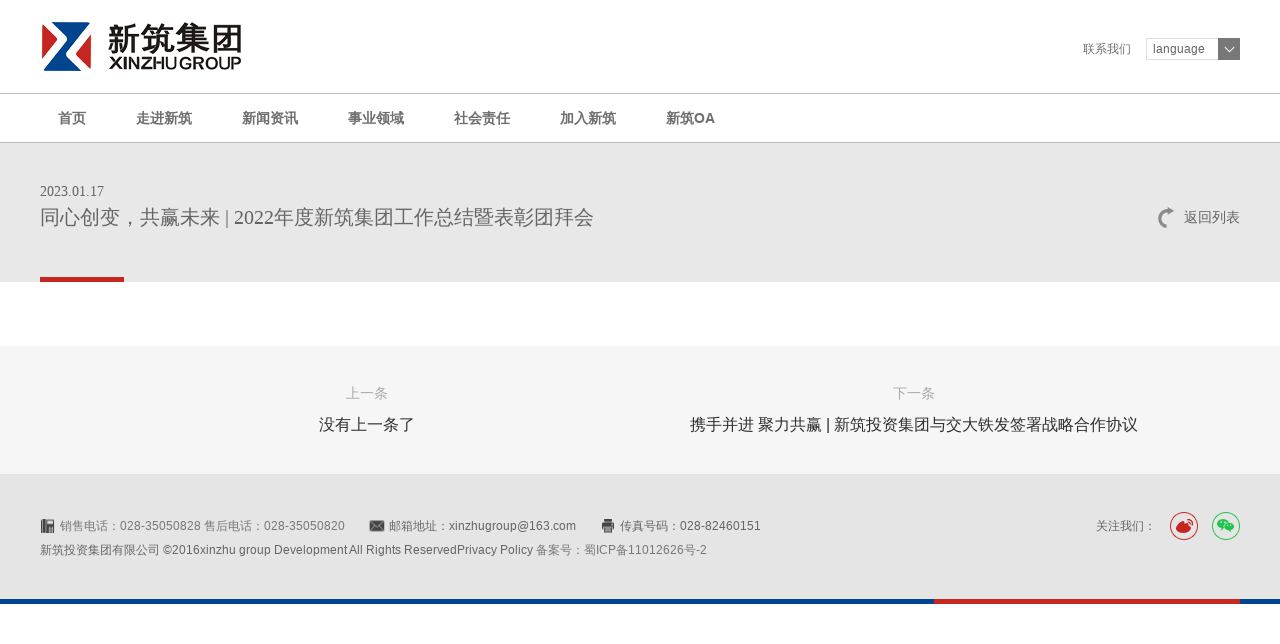

--- FILE ---
content_type: text/html; charset=utf-8
request_url: http://xinzhugroup.com/info.aspx?ContentID=271&returnurl=http%3A%2F%2Fwww.plkhg.weebly.com
body_size: 2756
content:
<!DOCTYPE html><html xmlns="http://www.w3.org/1999/xhtml"><head><meta http-equiv="Content-Type" content="text/html; charset=utf-8" /><meta name="viewport" content="width=device-width,initial-scale=1,maximum-scale=1,user-scalable=no" /><meta http-equiv="X-UA-Compatible" content="IE=edge,chrome=1" /><meta name="HandheldFriendly" content="true" /><link href="favicon.ico" rel="shortcut icon" type="image/x-icon" /><link rel="stylesheet" type="text/css" href="css/style.css" /><link rel="stylesheet" type="text/css" href="css/responsive.css" /><script type="text/javascript" src="js/jquery.min.js"></script><title>同心创变，共赢未来 | 2022年度新筑集团工作总结暨表彰团拜会</title><meta name="keywords" /><meta name="description" /></head><body><div class="head"><div class="top"><div class="inner clearfix"><a href="index.aspx" class="logo"><img src="Uploadfiles/Picture/2019-5-9/2019591744567283.png" class="vm" /></a><div class="siderBox"><a href="contact.aspx?t=23" class="l">联系我们</a><div class="languageBox"><p class="t">language<i></i></p><ul class="languageList"><li><a href="index.aspx">中文</a></li><li><a href="en/index.aspx">EN</a></li></ul></div></div><!--siderBox end--><div class="menu-handler" id="menu-handler"><span class="burger burger-1 trans"></span><span class="burger burger-2 trans-fast"></span><span class="burger burger-3 trans"></span></div><!--menu-handler end--></div></div><!--top end--><div class="menuBox"><dl class="navMobile" id="navMobile"><dd class="dlin1"><p class="t"><a href="index.aspx">首页</a></p></dd><dd class="dlin2"><p class="t"><a href="about.aspx?t=7" target="_self">走进新筑</a></p><div class="msubnav"><a href="about.aspx?t=7" target="_self">集团简介</a><a href="speech.aspx?t=8" target="_self">总裁寄语</a><a href="company.aspx?t=9" target="_self">新筑文化</a><a href="events.aspx?t=10" target="_self">大事件</a></div></dd><dd class="dlin3"><p class="t"><a href="news.aspx?t=11" target="_self">新闻资讯</a></p><div class="msubnav"><a href="news.aspx?t=11" target="_self">集团新闻</a><a href="news.aspx?t=13" target="_self">媒体报道</a></div></dd><dd class="dlin4"><p class="t"><a href="cases.aspx" target="_self">事业领域</a></p><div class="msubnav"><a href="caseInfo.aspx?t=14" target="_self">股份</a><a href="caseInfo.aspx?t=15" target="_self">路面工程</a><a href="caseInfo.aspx?t=16" target="_self">房地产</a><a href="caseInfo.aspx?t=17" target="_self">工程机械</a><a href="caseInfo.aspx?t=18" target="_self">现代农业</a><a href="caseInfo.aspx?t=19" target="_self">医疗器械</a><a href="caseInfo.aspx?t=20" target="_self">装配式建筑</a></div></dd><dd class="dlin5"><p class="t"><a href="responsibility.aspx?t=21" target="_self">社会责任</a></p><div class="msubnav"><a href="responsibility.aspx?t=21" target="_self">社会责任</a></div></dd><dd class="dlin6"><p class="t"><a href="contact.aspx?t=23" target="_self">联系我们</a></p><div class="msubnav"><a href="contact.aspx?t=23" target="_self">联系我们</a></div></dd><dd class="dlin7"><p class="t"><a href="join.aspx?t=22" target="_self">加入新筑</a></p><div class="msubnav"><a href="join.aspx?t=22" target="_self">加入新筑</a></div></dd><dd class="dlin8"><p class="t"><a href="http://118.122.120.210:9009" target="_blank">新筑OA</a></p></dd></dl><div class="menu-ermBox"><p class="item"><img src="img/erm2.jpg"class="vm">集团微信二维码1</p><p class="item"><img src="img/erm2.jpg"class="vm">集团微信二维码2</p></div><!--menu-ermBox end--></div><!--menuBox end--><div class="navbox"><div class="inner clearfix"><ul class="clearfix nav" id="nav"><li><a href="index.aspx">首页</a></li><li><a href="about.aspx?t=7" target="_self">走进新筑</a></li><li><a href="news.aspx?t=11" target="_self">新闻资讯</a></li><li><a href="cases.aspx" target="_self">事业领域</a></li><li><a href="responsibility.aspx?t=21" target="_self">社会责任</a></li><li><a href="join.aspx?t=22" target="_self">加入新筑</a></li><li><a href="http://118.122.120.210:9009" target="_blank">新筑OA</a></li></ul></div></div><!--navbox end--></div><!--head end--><div class="mtop"></div><div class="ninfoT"><div class="inner"><a href="http://www.plkhg.weebly.com" class="balck-btn"><span>返回列表</span></a><p class="time">2023.01.17</p><p class="t">同心创变，共赢未来 | 2022年度新筑集团工作总结暨表彰团拜会</p><span class="bot"></span></div></div><!--ninfoT end--><div class="pageC inner infoM"></div><!--pageC end--><div class="infoPager clearfix"><dd class="prev"><a class="item clearfix"href="javascript:void(0)"><p class="t">上一条</p><p class="c">没有上一条了</p></a></dd><dd class="next"><a class="item clearfix"href="info.aspx?ContentID=268&returnurl=http%3a%2f%2fwww.plkhg.weebly.com"><p class="t">下一条</p><p class="c">携手并进 聚力共赢 | 新筑投资集团与交大铁发签署战略合作协议</p></a></dd></div><!--infoPager end--><!--pagePaging end--><div class="foot"><div class="footBox inner clearfix"><p class="sharpbox clearfix"><span class="l">关注我们：</span><a target="_blank" href="http://weibo.com/"class="a1"><em class="i"></em></a><a href="Uploadfiles/Picture/2017-1-5/2017151632298947.jpg"class="a2"><em class="i"></em></a></p><p class="clearfix faddress"><a href="tel:销售电话：028-35050828 售后电话：028-35050820"class="ftel">销售电话：028-35050828 售后电话：028-35050820</a><a class="femail">邮箱地址：xinzhugroup@163.com</a><a class="ffax">传真号码：028-82460151</a></p><p>新筑投资集团有限公司 ©2016xinzhu group Development All Rights ReservedPrivacy Policy <a href="https://beian.miit.gov.cn/" target="_blank">备案号：蜀ICP备11012626号-2</a><a href="http://www.symansbon.cn/" class="flinkA" target="_blank">网站设计：赛门仕博</a></p><span class="fline"></span></div></div><!--foot end--><script type="text/javascript" src="js/plugin.js"></script><script type="text/javascript" src="js/page.js"></script><div style="display: none"></div></body></html>

--- FILE ---
content_type: text/css
request_url: http://xinzhugroup.com/css/responsive.css
body_size: 4034
content:
@media screen and (min-width:1440px){
	.firstNewBox .con .t{ font-size: 26px; height: 29px;}
	.firstNewBox .infoI{ margin-bottom: 40px;}
	.newList .con .t{ font-size: 26px;}
	.newList .timeBox .num{ font-size: 50px;}
	.pageT .t{ font-size: 30px;}
	.eventBox .time{ font-size: 58px;}
}

@media screen and (max-width:1240px){
	.inner{ width: 1000px;}
	.binbox{ width: 1000px; margin-left: -500px;}
	.binbox .t{ font-size: 32px;}
	.binbox .c{ font-size: 17px;}
	.proIlist{ width: 1000px;}
	.proIlist .itemdd2,.proIlist .itemdd3{ margin-left: 6px; width: 245.5px;}
	.proIlist .pitem{ margin-bottom: 6px;}
	.proIlist .pitem1{ width: 497px;}
	.proIlist .pitem2,.proIlist .pitem3{ width: 245.5px;}
	.caseIdemo{ margin: 40px 48px 0px;}
	.history{ height: 480px;}
	.history .viewport{ width: 856px;}
	.history-bot{ width: 100%; left: 0px; margin-left: 0px;}
	.history .wrap .item{ width: 214px;}
	.infoPager .prev .t, .infoPager .prev .c{ float: none;}
	.infoPager .item .t,.infoPager .item .c{ width: auto;}
}
@media screen and (max-width:1024px){
	.transYT { transform: translateY(0px); -webkit-transform: translateY(0px); opacity: 1; visibility: visible; transition: transform 0ms,opacity 0s cubic-bezier(0.445, 0.145, 0.355, 1); -webkit-transition: transform 0ms,opacity 0s cubic-bezier(0.445, 0.145, 0.355, 1); transition-timing-function: ease-out; -webkit-transition-timing-function: ease-out; }
	.transYT2 { transform: translateY(0px); -webkit-transform: translateY(0px); opacity: 1; visibility: visible; transition: transform 0ms,opacity 0s cubic-bezier(0.445, 0.145, 0.355, 1); -webkit-transition: transform 0ms,opacity 0s cubic-bezier(0.445, 0.145, 0.355, 1); transition-timing-function: ease-out; -webkit-transition-timing-function: ease-out; }
	.transXT { transform: translateX(0px); -webkit-transform: translateX(0px); opacity: 1; visibility: visible; transition: transform 0ms,opacity 0s cubic-bezier(0.445, 0.145, 0.355, 1); -webkit-transition: transform 0ms,opacity 0s cubic-bezier(0.445, 0.145, 0.355, 1); transition-timing-function: ease-out; -webkit-transition-timing-function: ease-out; }
	.transXT2 { transform: translateX(0px); -webkit-transform: translateX(0px); opacity: 1; visibility: visible; transition: transform 0ms,opacity 0s cubic-bezier(0.445, 0.145, 0.355, 1); -webkit-transition: transform 0ms,opacity 0s cubic-bezier(0.445, 0.145, 0.355, 1); transition-timing-function: ease-out; -webkit-transition-timing-function: ease-out;  }
	.action.transYT { opacity: 1; visibility: visible; transform: translateY(0px); -webkit-transform: translateY(0px); }
	.action.transYT2 { opacity: 1; visibility: visible; transform: translateY(0px); -webkit-transform: translateY(0px); }
	.action.transXT { opacity: 1; visibility: visible; transform: translateY(0px); -webkit-transform: translateY(0px); }
	.action.transXT2 { opacity: 1; visibility: visible; transform: translateY(0px); -webkit-transform: translateY(0px); }
	.inner{ width: 90%;}
	.top{ position: fixed; left: 0px; top: 0px; height: 56px; padding: 0px; width: 100%; z-index: 1000; background-color: #fff; box-shadow: -1px 0 3px rgba(0, 0, 0, 0.3);}
	.top .inner{ width: 100%;}
	.navbox{ display: none;}
	.logo{ width: 114px; padding: 14px; float: none;}
	.siderBox{ top: 0; right: 56px;}
	.siderBox .l{ display: none;}
	.siderBox .languageBox{ margin-left: 0;}
	.languageBox .t{ height: 56px; line-height: 56px; padding: 0 32px 0 14px; border-top: 0px none; border-bottom: 0px none;}
	.languageBox .t i{ top: 17px; background: url(../images/select_bg2.png) no-repeat left center transparent;}
	.languageBox .languageList{ padding-top: 54px;}
	.languageList li{ padding: 0px;}
	.languageList li a{ line-height: 40px; padding: 0px 10px;}
	.mtop{ height: 56px;}
	.menu-handler{ display: block;}
	.ibox-page{ margin-top: 0px;}
	.banner,.banner .item{ height: auto;}
	.banner .item .pimg{ display: none;}
	.banner .item .bimg{ display: block;}
	.binbox{ width: 90%; left: 5%; margin-left: 0px;}
	.binbox .more{ background-color: #fff; border-color: #fff;}
	.binbox .more .txt{ color: #818181; background-image: url(../images/more_i2.png);}
	.binbox2 .more{ background-color: #818181; border-color: #818181;}
	.binbox2 .more .txt{ color: #fff; background-image: url(../images/more_i1.png);}
	.banner .slick-dots{ top: auto; bottom: 3%; left: 0px; width: 100%;}
	.banner .slick-dots li{ width: 10px; height: 10px; margin:0px 5px; display: inline-block;}
	.banner .slick-dots a{ background: none; border-radius: 50%; width: 6px; height: 6px; border: 2px solid rgba(255,255,255,0.7);}
	.banner .slick-dots li.slick-active a{ background: none #fff; }
	.foot{ text-align: center;}
	.sharpbox{ width: 150px; margin: 0px auto; float: none;}
	.faddress{ padding: 10px 0px; line-height: 1.8; text-align: center;}
	.faddress a.ffax{ margin-right: 0px;}
	.flinkA{ margin-left: 0px; float: none; display: block;}
	.ibox-page{ position:inherit;}
	.newIbox-t,.openNewBtn, .closeNewBtn{ display: none !important;}
	.newIbox-c .inner{ width: 100%;}
	.newIbox-c{ position: relative !important; left: auto; bottom: auto !important; display: block !important; background:none #f8f8f8; padding-bottom: 35px; width: 80%; margin: 35px auto;}
	.newIbox-c .title{ float: none; width: auto; height: auto; padding: 20px 2.5%; text-align: center;}
	.newIbox .title .zh,.newIbox .title .en{ margin-bottom: 0px;}
	.newIbox .title .zh{ margin-right: 10px;}
	.firstIBox, .listIBox{ padding-top: 35px; float: none; width: 90%; margin: 0px auto;}
	.firstIBox{ height: auto;}
	.firstIBox .t{ height: auto;}
	.firstIBox .c{ height: auto;}
	.proIlist{ width: 80%;}
	.proIlist .itemdd1{ width: 100%;}
	.proIlist .itemdd2,.proIlist .itemdd3{ margin-left: 1%; width: 49.5%;}
	.proIlist .itemdd2{ margin-left: 0px;}
	.proIlist .pitem{ margin-bottom: 1%;}
	.proIlist .pitem1{ width: 100%;}
	.proIlist .pitem2,.proIlist .pitem3{ width: 49.5%;}
	.proIlist .pitem3{ margin-left: 1%;}
	.proIlist .pitem4,.proIlist .pitem5,.proIlist .pitem6,.proIlist .pitem7{ margin-bottom: 2%;}
	.iboxT{ padding: 40px 0px 30px;}
	.iboxT .en{ font-size: 30px;}
	.iboxT .zh{ font-size: 18px;}
	.proibox{ padding-bottom: 40px;}
	.proIlist .pitem3{ background-color: #f17a57;}
	.proIlist .pitem4{ background-color: #59c9e5;}
	.proIlist .pitem7{ background-color: #5b8ccb;}
	.proIlist .pitemC .t,.proIlist .pitemC .c{ color: #fff;}
	.proIlist .pitem .black-20{ opacity: 1; visibility: visible; background: none rgba(0,0,0,0.4);}
	.proIlist .pitem:hover .img{ transform: initial; -webkit-transform: initial;}
	.proIlist .pitem:hover .con{ padding-top: 0%;}
	.proIlist .pitem .con{ top: 50%; transform: translateY(-50%); -webkit-transform: translateY(-50%); }
	.proIlist .pitem .pico{ opacity: 1; visibility: visible; transform: scale(1); -webkit-transform: scale(1); margin:0px auto 20px;}
	.pbanner .pimg{ height: 200px;}
	.pagenavBox{ height: auto;}
	.pagenavBox .inner{ width: 100%;}
	.pagenav{ position: relative; height: 42px; float: none;}
	.cpnav{ display: block;}
	.cpnavbox{ position: absolute; left: 0px; top: 42px; height: auto; line-height: 40px; width: 100%; z-index: 800; display: none; background-color: rgba(0,0,0,0.6);  text-align: center;}
	.cpnavbox a{ width: 33.33%; display: block; float: left; padding: 0px; height: 40px; line-height: 40px; margin: 0px; color: #fff;}
	.cpnavbox a:hover,.cpnavbox a.active{ background-color: rgba(0,0,0,0.8); color: #fff;}
	.cpnavbox a .bot,.cpnavbox a:hover .bot{ display: none;}
	.pageCur{ float: none; width: 90%; margin: 0px auto;}
	.pageCur a, .pageCur span{ margin: 0px 12px 0px 0px;}
	.pagePaging{ padding: 50px 0px;}
	.about-cl{ float: none; width: 100%; margin:0px 0px 15px 0;}
	.about-cr{ float: none; width: 100%;}
	.at-1{ font-size: 24px;}
	.at-2{ font-size: 14px;}
	.spT1{ font-size: 26px;}
	.spT2{ font-size: 18px;}
	.spp{ padding: 0px;}
	.sppline{ margin: 40px 0px 20px;}
	.firstNewBox{ margin-bottom: 40px;}
	.firstNewBox .infoI{ margin-bottom: 0px;}
	.newList .inner .con{ margin: 0 180px 0 0;}
	.newList .con .t{ font-size: 20px;}
	.newList .timeBox{ padding: 10px 15px;}
	.newList .timeBox .num{ font-size: 30px;}
	.newList .timeBox .year{ font-size: 14px; padding: 5px 0px 0px;}
	.paging{ padding: 40px 0px 0px;}
	.ninfoT{ padding: 0px;}
	.ninfoT .inner{ padding: 30px 0px;}
	.ninfoT .time{ font-size: 16px; margin-bottom: 10px; border-bottom: 2px solid #00458E; padding-bottom: 10px;}
	.ninfoT .t{ font-size: 18px;}
	.ninfoT .balck-btn{ margin-top: 0px;}
	.ninfoT .bot{ display: none;}
	.pagePaging2{ padding-bottom: 30px;}
	.caseList .con{ padding: 12px 20px 22px;}
	.caseList .img i{ background-size: cover; width: 36px; height: 36px; margin: -18px 0px 0px -18px;}
	.caseList dd{ margin-bottom: 2%;}
	.caseList dd .con .more{ background-image: url(../images/more_i4.png);}
	.caseList dd .black-20{ opacity: 1; visibility: visible; }
	.caseList dd:hover .img img{ transform:inherit; -webkit-transform: scale(1.1);}
	.caseList dd .img i{ display: block; opacity: 1; visibility: visible; transform: rotate(0deg); -webkit-transform: rotate(0deg);}
	.caseList .filler2{ display: none;}
	.caseList .con .t{ font-size: 18px;}
	.respon-page{ margin-bottom: 35px;}
	.respon-list .item{ padding-left: 132px;}
	.respon-list .year{ font-size: 24px; width: 130px; padding: 30px 0px;}
	.hrList .hspan:nth-child(2), .hrList .hspan:nth-child(4){ display: none;}
	.hrList .hspan{ width: 20%;}
	.hrList .hspan:nth-child(1){ width: 20%;}
	.job-strategy-list li{ background-color: #00458e; color: #fff;}
	.pageT{ margin-bottom: 40px;}
	.pageT .c2{ font-size: 16px; width: auto;}
	.addrebox{ float: none; width: 100%;}
	.ewmbox{ float: none; width: 100%; height: auto; box-sizing: border-box; padding: 20px 0px;}
	.addrebox .t{ font-size: 24px; font-weight: normal;}
	.eventBox .time{ font-size: 32px; }
	.history{ display: none;}
	.eventList{ display: block;}
	.infoPager dd{ float: none; width: 100%;}
	.infoPager .item{ padding: 15px 5%; text-align: left;}
	.infoPager .item .t{ margin-bottom: 0;}
}
@media screen and (max-width:860px){
	.binbox .t{ font-size: 28px; font-weight: normal;}
	.binbox .c{ font-size: 16px; font-weight: normal;}
	.foot{ text-align: left;}
	.faddress a{ float: none; margin:0px 0px 8px 0px; display: block;}
	.faddress{ text-align: left;}
	.sharpbox{ float: none; margin: 0px;}
	.sppechtab td{ display: block; width: 100%; box-sizing: border-box; padding: 25px;}
	.spT1{ font-size: 24px;}
	.spT2{ font-size: 16px;}
	.firstNewBox .con .c{ display: none;}
	.firstNewBox .con .t{ font-size: 16px; height: auto; line-height: 1.4;}
	.newList .inner{ padding: 25px 0px;}
	.newList .con .t{ font-size: 18px;}
	.newList .con .c{ min-height: 42px; height: 42px; overflow: hidden; line-height: 1.5;}
	.newList .inner .con{ margin-right: 126px;}
	.newList .timeBox{ top: 25px; width: 60px; padding: 10px;}
	.newList .timeBox .num{ font-size: 24px;}
	.newList .timeBox .year{ font-size: 12px;}
	.paging a, .paging span{ width: 28px; height: 28px; line-height: 28px;}
	.paging .prev, .paging .next{ margin: 0px 5px !important;}
	.responsibilityPage .grid-sizer, .responsibilityPage .item{ width: 47.5%;}
	.caseList .con{ padding: 12px 15px;}
	.caseList .con .c{ margin-bottom: 20px;}
	.job-strategy-list .jico{ width: 50px; height: 50px;}
}
@media screen and (max-width:641px){
	.binbox .t{ font-size: 24px; text-shadow: 2px 1px 2px rgba(0, 0, 0, 0.5);}
	.binbox .c{ font-size: 15px; text-shadow: 2px 1px 2px rgba(0, 0, 0, 0.5);}
	.binbox2 .t{ text-shadow: 2px 1px 2px rgba(255, 255, 255, 0.5);}
	.binbox2 .c{ text-shadow: 2px 1px 2px rgba(255, 255, 255, 0.5);}
	.proIlist{ width: 90%;}
	.pitem .pico{ background-size: cover; width: 36px; height: 36px;}
	.pitem .con .t{ font-size: 16px;}
	.pitem .con .c{ font-size: 14px;}
	.newIbox-c{ width: 90%;}
	.pbanner .pimg{ height: 180px;}
	.spT1{ font-size: 20px;}
	.plogo{ padding: 35px 40px;}
	.firstNewBox .img{ float: none; width: 100%; margin-right: 0px;}
	.firstNewBox .con{ float: none; width: 100%; padding: 25px 0px 0px;}
	.firstNewBox .more{ position: relative; left: auto; bottom: auto; width: 100%;}
	.firstNewBox .infoI{ font-size: 12px; padding: 8px 0px 15px;}
	.newList .inner .con{ margin: 0px;}
	.newList .con .t{ font-size: 16px;}
	.newList .timeBox{ position: relative; right: auto; top: auto; background-color: transparent; padding: 0px; width: auto; padding: 10px 0px;}
	.newList .timeBox .num,.newList .timeBox .year{ display: inline-block; font-size: 14px; float: left; line-height: 1.8;}
	.newList .timeBox .year{ margin: 0px; padding: 0px; border: 0px none; padding-left: 10px; margin-left: 10px; border-left: 1px solid #d2d2d2; color: #d2d2d2;}
	.respon-list .item{padding-left: 0px;}
	.respon-list .year{ padding: 8px 5%; width: 90%; border: 0px none; font-size: 18px; display: block; color: #c52720; position: relative; left: auto; top: auto;}
	.respon-list .item .con{ background-color: #fafafa; padding: 25px 5%;}
	.job-strategy-list ul{ margin-left: 0px;}
	.job-strategy-list li{ margin-left: 0px; width: 90%; padding: 28px 5%; height: auto; float: none; margin-bottom: 25px;}
	.pageT .t{ width: 80%; margin: 0px auto; font-size: 20px;}
	.pageT .c2{ font-size: 14px;}
	.hrList .hspan:nth-child(3),.hrList .hspan:nth-child(5),.hrList .hspan:nth-child(6){ display: none;}
	.hrList .hspan{ width: 73%;}
	.hrList .hspan:nth-child(1){ text-align: left; padding-left: 5%; width: 73%;}
	.hrList .hspan:nth-child(7){ width: 22%;}
}	
@media screen and (max-width:481px) {
	.binbox .t{ font-size: 22px;}
	.binbox .c{ font-size: 14px;}
	.proIlist .itemdd1,.proIlist .itemdd2, .proIlist .itemdd3{ float: none; width: 100%;}
	.proIlist .pitem{ width: 100%; margin-bottom: 2%;}
	.proIlist .pitem2,.proIlist .pitem3{ width: 100%;}
	.newIbox-c{ width: 100%; margin: 0px;}
	.pbanner .pimg{ height: 140px;}
	.caseList{ margin-left: 0px;}
	.caseList dd,.caseList dd.firstDD{ width: 100%; margin-left: 0px; float: none;}
	.hrList,.hrList .pageC{ font-size: 12px;}
	.addrebox .t{ font-size: 22px;}
	.addrebox .en{ padding-left: 0px; display: block; padding-top: 5px;}
}
@media screen and (max-width:421px) {
	.binbox .t{ font-size: 18px; margin-bottom: 8px;}
	.binbox .c{ margin-bottom: 18px;}
}
@media screen and (max-width: 375px) {
	.binbox{ top: 15%;}
}
@media screen and (max-width: 360px) {
	.binbox .c{ font-size: 12px;}
}


--- FILE ---
content_type: application/x-javascript
request_url: http://xinzhugroup.com/js/page.js
body_size: 2266
content:
var isTouch = Modernizr.touchevents,
	isMobile = false,
	mobile = false,
	win_width = 0,
	win_height = 0,
	navItem = 0,
	pageNavNum = 0,
	atH = 0,
	$language = jQuery(".languageBox"),
	$menuBtn = jQuery('.menu-handler'),
	$menuBox = jQuery(".menuBox");
if (Modernizr.touchevents) {
    _mousemove = "touchmove";
    _click = "touchend";
    _mousedown = "touchstart";
    _mouseup = "touchend";
    _mouseenter = "touchend";
} else {
    _mousemove = "mousemove";
    _click = "click";
    _mousedown = "mousedown";
    _mouseup = "mouseup";
    _mouseenter = "mouseenter";
};
var pageInit = {
    init: function () {
        win_width = $(window).width();
        win_height = $(window).height();
        if (win_width <= 1024) {
            isMobile = true;
            atH = 56;
            $language.unbind("mouseenter mouseleave");
            $language.bind("click", function () {
                $(this).children('ul').stop(false, false).slideToggle(300);
            });
        } else if (win_width > 1024) {
            isMobile = false;
            atH = 0;
            $language.unbind("click");
            $language.bind("mouseenter", function (e) {
                $(this).children('ul').stop(false, false).slideDown(300);
            }).mouseleave(function () {
                $(this).children('ul').stop(false, false).slideUp(300);
            });
            jQuery(".cpnav").unbind("click");
            jQuery(".cpnav").next(".cpnavbox").stop(false, false).fadeIn();
            $language.unbind("click");
            $language.mouseenter(function (e) {
                $(this).children('ul').stop(false, false).slideDown(300);
            }).mouseleave(function () {
                $(this).children('ul').stop(false, false).slideUp(300);
            });
        };
    },
    setImgMax: function (img, imgW, imgH, tW, tH) {
        var tWidth = tW || win_width;
        var tHeight = tH || win_height;
        var coe = imgH / imgW;
        var coe2 = tHeight / tWidth;
        if (coe < coe2) {
            var imgWidth = tHeight / coe;
            img.css({ height: tHeight, width: imgWidth, left: -(imgWidth - tWidth) / 2, top: 0 });
        } else {
            var imgHeight = tWidth * coe;
            img.css({ height: imgHeight, width: tWidth, left: 0, top: -(imgHeight - tHeight) / 2 });
        };
    }
};
jQuery(window).resize(function () {
    pageInit.init();
});
function getHash() {
    var hash = location.href.split("#")[1];
    if (hash) {
        setScroll("#" + hash);
    }
};
function setScroll(anchorCur) {
    jQuery("html,body").delay(300).animate({ scrollTop: jQuery(anchorCur).offset().top - atH - mtH }, 800, 'easeInOutExpo');
};
$(document).on("click", ".navMobile dd p a", function (e) {
    var stcur = $(this);
    var stDD = $(this).parents("p").parents("dd");
    if (stDD.find(".msubnav").size() > 0) {
        if (stcur.hasClass("cur")) {
            stDD.find(".msubnav").stop(false, false).slideUp();
            stcur.removeClass("cur");
        } else {
            jQuery(".navMobile dd p a").removeClass("cur");
            jQuery(".msubnav").stop(false, false).slideUp();
            stDD.find(".msubnav").stop(false, false).slideDown();
            stcur.addClass("cur");
            e.preventDefault();
        }
    }
});
$(document).ready(function () {
    pageInit.init();
    $menuBtn.bind(_click, function () {
        if (navItem == 0) {
            jQuery(this).addClass("active");
            $menuBox.show().stop(false, false).animate({ left: 0 });
            navItem = 1;
        } else {
            $menuBtn.removeClass("active");
            $menuBox.stop(false, false).animate({ left: "100%" }, function () {
                $(this).hide();
            });
            navItem = 0;
        }
    });
    var $pbanner = jQuery(".pbanner");
    if ($pbanner.length >= 1) {
        setTimeout(function () {
            $pbanner.addClass('trans-1');
            $pbanner.removeClass('picw');
        }, 100);
        setTimeout(function () {
            $pbanner.removeClass('trans-1');
        }, 700);
    };
    jQuery(".cpnav").bind("click", function () {
        if (pageNavNum == 0) {
            jQuery(this).next(".cpnavbox").stop(false, false).fadeIn();
            pageNavNum = 1;
        } else {
            jQuery(this).next(".cpnavbox").stop(false, false).fadeOut();
            pageNavNum = 0;
        }
    });
});
$(document).on('click', '.overlayClose', function () {
    $('.imgShowBox').removeClass('img-show');
    jQuery('html').removeClass('openImg');
    setTimeout(function () { jQuery('.imgShowBox').remove(); }, 800);
});
setPopUp(jQuery('.sharpbox .a2'), "关注官网微信");
function setPopUp(obj, title) {
    obj.click(function () {
        var str = '<div class="popUpblack"><div class="popUp"><div class="img"><img src="' + obj.attr("href") + '"/></div><div class="t">' + title + '</div></div></div>';
        $("body").append(str);
        jQuery(".popUpblack").fadeIn();
        jQuery(".popUp").animate({ marginTop: "-132" }, 400);
        $(".popUp .close").click(function () {
            $(".popUpblack").remove();
        });
        jQuery(".popUpblack").click(function () { $(".popUpblack").remove(); });
        return false;
    });
};
function openshowImg(num) {
    $('html').addClass('openImg');
    jQuery("body").append('<div class="imgShowBox"><div class="imgShowDemo"></div><a class="overlayClose"><i></i></a></div>');
    for (var i = 0 ; i < imgList.length ; i++) {
        $('.imgShowDemo').append('<div class="item"><img src="" class="img"/><div class="txt"><div class="i"></div></div></div>')
        var imgurl = imgList.eq(i).attr('data-img');
        var imgtitle = imgList.eq(i).attr('data-title');
        $('.imgShowDemo .item').eq(i).find(".img").attr("src", imgurl);
        $('.imgShowDemo .item').eq(i).find('.i').html(imgtitle);
    }
    $(".imgShowBox").css({ height: win_height });
    $('.imgShowDemo').css({ height: win_height });
    $('.imgShowDemo .item').css({ height: win_height });

    jQuery(window).resize(function () {
        $(".imgShowBox").css({ height: win_height });
        $('.imgShowDemo').css({ height: win_height });
        $('.imgShowDemo .item').css({ height: win_height });
    });

    var imgowl = jQuery(".imgShowDemo").owlCarousel({
        items: 1,
        slideSpeed: 600,
        autoPlay: false,
        navigation: true,
        pagination: false,
        singleItem: true,
        rewindNav: false
    });
    imgowl.data('owlCarousel').jumpTo(num);
    $('.imgShowBox').addClass('img-show');
}